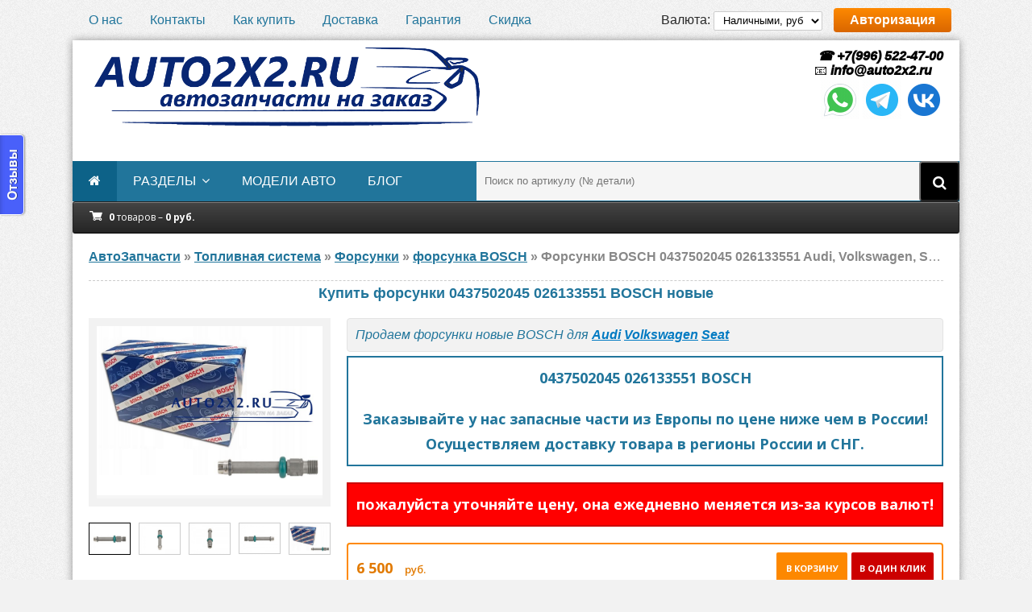

--- FILE ---
content_type: text/html; charset=utf-8
request_url: https://auto2x2.ru/toplivnaya-sistema/forsunki/forsunka-bosch/415586567-0437502045-026133551.html
body_size: 14385
content:
<!DOCTYPE html>
<html lang="ru">
<head>
	<meta http-equiv="Content-Type" content="text/html; charset=utf-8" />
<title>Форсунки BOSCH 0437502045 026133551 Audi, Volkswagen, Seat, новые</title>
<meta name="description" content="Новая бензиновая форсунка BOSCH. Оригинальные номера: 0 437 502 045, 0437502045, 437502045. Устанавливается на легковых автомобилях AUDI, SEAT и VOLKSWAGEN с бензиновыми двигателями 1.8, 2.0 и 2.2L." />
<meta name="keywords" content="0437502045, 026133551">
<meta name="HandheldFriendly" content="true">
<meta name="format-detection" content="telephone=yes">
<meta http-equiv="x-rim-auto-match" content="none">
<meta name='viewport' content='width=device-width,initial-scale=1'/>
<meta name="apple-mobile-web-app-capable" content="yes">
<meta name="apple-mobile-web-app-status-bar-style" content="default">
<meta name="yandex-verification" content="63365ae3c13c78ca" />
<meta name="google-site-verification" content="t0y_vjMPwVBPKbIMn_pVax-KVhyZzq80J_xQMSJLsJY" />
<meta property="og:site_name" content="Автозапчасти из Европы auto2x2.ru" />
<meta property="og:type" content="article" />
<meta property="og:title" content="Форсунки, 0437502045 026133551" />
<meta property="og:url" content="https://auto2x2.ru/toplivnaya-sistema/forsunki/forsunka-bosch/415586567-0437502045-026133551.html" />
<meta property="og:image" content="https://auto2x2.ru/uploads/posts/2023-06/1686994482_tf-bosch-0437502045-5.jpg" />
<meta name="news_keywords" content="Audi, Volkswagen, Seat" />
<link rel="search" type="application/opensearchdescription+xml" href="https://auto2x2.ru/engine/opensearch.php" title="Автозапчасти из Европы auto2x2.ru" />
<link rel="alternate" type="application/rss+xml" title="Автозапчасти из Европы auto2x2.ru" href="https://auto2x2.ru/rss.xml" />
<script type="text/javascript" src="/engine/classes/js/jquery.js"></script>
<script type="text/javascript" src="/engine/classes/js/jqueryui.js"></script>
<script type="text/javascript" src="/engine/classes/js/dle_js.js"></script>
<script type="text/javascript" src="/engine/classes/highslide/highslide.js"></script>
<script type="text/javascript" src="/engine/classes/masha/masha.js"></script>
<link media="screen" href="/engine/editor/css/default.css" type="text/css" rel="stylesheet" />
	<meta name="viewport" content="width=device-width, initial-scale=1.0" />
	<link rel="shortcut icon" href="/templates/Default-uf8/images/favicon.ico" />
	<link href="/templates/Default-uf8/style/styles.css" type="text/css" rel="stylesheet" />
	<link href="/templates/Default-uf8/style/engine.css" type="text/css" rel="stylesheet" />
	<!--[if lt IE 9]><script src="//html5shiv.googlecode.com/svn/trunk/html5.js"></script><![endif]-->
	<link href='https://fonts.googleapis.com/css?family=Open+Sans:400,600,700&subset=latin,cyrillic' rel='stylesheet' type='text/css'>
	<link media="screen" href="/templates/Default-uf8/cart/assets/style.css" type="text/css" rel="stylesheet" />
	<script type="text/javascript" src="/templates/Default-uf8/cart/assets/libs.js"></script>
	<script>
var cart_shopcart = {};
var cart_valutas = {1:{val:'руб.',title:'Наличными, руб',digits:0,ratio:'1'}};
var cart_valuta = 1;
var cart_free_delivery = 120000;
var cart_max_count = 1000;
</script>
	<!-- UniForm 
	<link rel="stylesheet" href="/engine/classes/min/index.php?charset=utf-8&f=/templates/Default-uf8/uniform/css/uniform.css&113" />
	<script src="/engine/classes/min/index.php?charset=utf-8&f=/templates/Default-uf8/uniform/js/jquery.magnificpopup.min.js,/templates/Default-uf8/uniform/js/jquery.ladda.min.js,/templates/Default-uf8/uniform/js/jquery.form.min.js,/templates/Default-uf8/uniform/js/uniform.js&113"></script>
	 /UniForm -->
	
<!-- 	<link rel="stylesheet" href="/engine/classes/min/index.php?charset=utf-8&amp;f=/templates/Default-uf8/uniform/css/uniform.css&amp;200" />
	<script src="/engine/classes/min/index.php?charset=utf-8&amp;f=/templates/Default-uf8/uniform/js/jquery.magnificpopup.min.js,/templates/Default-uf8/uniform/js/jquery.ladda.min.js,/templates/Default-uf8/uniform/js/jquery.form.min.js,/templates/Default-uf8/uniform/js/uniform.js&amp;200"></script> -->
	
	<!-- Put this script tag to the <head> of your page -->
	<script type="text/javascript" src="//vk.com/js/api/openapi.js?139"></script>
	<script type="text/javascript">(window.Image ? (new Image()) : document.createElement('img')).src = location.protocol + '//vk.com/rtrg?r=zBDeNK7KaMFf7bno*hBK4w7KkMFvhMje86lkdEk6nMxng7n86GwV1p0c0aBC24Q985JrnBwLuH0WaOejpB1dbKihAONv7G9RE6392pT0JRWDysFoXMB3l0NdrQY9DAs7Qj6JhAKVucwhg9wZ4LuAXbw6cwTUagWsgvdnv/6gjyw-&pixel_id=1000073687';</script>
	<!-- Global site tag (gtag.js) - Google Analytics -->
<script async src="https://www.googletagmanager.com/gtag/js?id=UA-21232386-2"></script>
<script>
  window.dataLayer = window.dataLayer || [];
  function gtag(){dataLayer.push(arguments);}
  gtag('js', new Date());

  gtag('config', 'UA-21232386-2');
</script>
</head>

<body>

<div class="wrap">

	<div class="block center">
	
		<div class="top-line flex-row">
			<ul>
				<li><a href="/o-nas.html">О нас</a></li>
				<li><a href="/kontakty.html">Контакты</a></li>
				<li><a href="/kak-kupit.html">Как купить</a></li>
				<li><a href="/dostavka.html">Доставка</a></li>
				<li><a href="/garantiya.html">Гарантия</a></li>
				<li><a href="/akciya-skidka-za-otzyv.html">Скидка</a></li>
			</ul>
			<div>
			
                Валюта: <select class="valuta_selector" style="height:24px;padding: 0 7px;border: 1px solid #ccc;border-radius: 2px;"><option value='1'  selected>Наличными, руб</option>
</select>
            
			<div class="button show-login">Авторизация</div>
			
            </div>
		</div>
		
		<div class="bg-block">
		
			<header class="header flex-row">
				<a href="/" class="logotype" title="На главную"><img src="/templates/Default-uf8/images/logozov.png" alt="Заказ автозапчастей как дважды два. auto2x2.ru" /></a>
<!-- 				<div class="h-cart icon-l flex-col">
					<div>
					<span class="fa fa-shopping-cart"></span>
					0 товаров - 0 руб.
					</div>
				</div> -->

								<!-- UniForm 

								
                <div class="uf-btns">
				<span class="uf-btn" 
					data-uf-open="/engine/ajax/uniform/uniform.php" 
					data-uf-settings='{"formConfig": "callback"}'
				>Обратный звонок</span>
				<span class="uf-btn" 
					data-uf-open="/engine/ajax/uniform/uniform.php" 
					data-uf-settings='{"formConfig": "customheader"}'
				>Оставить запрос</span>
				
				
				<span class="uf-btn" 
	  data-uniform='{"formConfig": "callback"}'
> Обратная связь</span>
				
				
				</div>
							
 -->
								
                <div class="telefon">
					<a href="tel:+79965224700"><!-- Калининград:  -->&nbsp;&#9742; +7(996) 522-47-00</a><br>
					&#128231; <span itemprop="email"><a href="mailto:info@auto2x2.ru">info@auto2x2.ru</a></span><br>
					<!-- <a href="tel:+79152670061">Москва:&nbsp;&nbsp;&nbsp;&nbsp;&nbsp;&nbsp;&nbsp;&nbsp;&nbsp;&nbsp;&nbsp; &#9742; +7(915) 267-00-61</a><br>
					<a href="tel:+79178684555">Набер.Челны: &nbsp;&#9742; +7(917) 868-45-55</a><br>
					<a href="tel:+77774974099">Казахстан:&nbsp;&nbsp;&nbsp;&nbsp;&nbsp;&nbsp;&nbsp;&#9742; +7(777) 497-40-99</a><br> -->
					<ul class="social-icons">
						<li><a title="WhatsApp" href="whatsapp://send?phone=+79965224700"><img src="/templates/Default-uf8/images/social/icons8-whatsapp.gif" alt="whatsapp" /></a></li>
						<li><a title="Telegram" href="https://t.me/auto2x2_ru" target="_blank"><img src="/templates/Default-uf8/images/social/icons8-telegram-app.gif" alt="telegram" /></a></li>
						<li><a title="vk.com" href="https://vk.com/auto2x2_ru" rel="nofollow" target="_blank"><img src="/templates/Default-uf8/images/social/icons8-vk.gif" alt="vk.com" /></a></li>
						<!-- <li><a href="https://max.im/ваш_логин" target="_blank" class="messenger-link"> <img src="/local/images/max-icon.png" alt="Мессенджер Макс"> </a></li> -->
					</ul><br>
					<!-- <ul class="social-icons">
						 текст 
						 текст 
						
						
						
						<li><a title="Viber" href="viber://chat?number=+79965224700"><img src="/templates/Default-uf8/images/viber.png" alt="viber" /></a></li>
						
					</ul> -->
<!-- <div class="footer-social-icons">
    <h4 class="_14">Follow us on</h4>
    <ul class="social-icons">
        <li><a href="https://vk.com/auto2x2_ru" rel="nofollow" target="_blank" class="social-icon"> <i class="fa fa-vk"></i></a></li>
		<li><a title="WhatsApp" href="whatsapp://send?phone=+79965224700"><img src="/templates/Default-uf8/images/whatsapp.png" alt="whatsapp" /></a></li>
		<li><a href="https://www.facebook.com/tnvd.remont/" rel="nofollow" target="_blank" class="social-icon"> <i class="fa fa-facebook"></i></a></li>
		<li><a href="https://www.instagram.com/auto2x2/" rel="nofollow" target="_blank" class="social-icon"> <i class="fa fa-instagram"></i></a></li>
		<li><a href="https://www.youtube.com/channel/UCa7Ytla4uz8hJmoNsFuozzg" rel="nofollow" target="_blank" class="social-icon"> <i class="fa fa-youtube"></i></a></li>
		<li><a href="https://t.me/tnvd_remont" rel="nofollow" target="_blank" class="social-icon"> <i class="fa fa-telegram"></i></a></li>
    </ul> 
</div> -->
                    <!-- <a href="tel:+79211028540">+79211028540</a>
					<p>пн-пт</p> <p>с 11-00 до 19-00 мск</p> -->
                </div>
			</header>
			
			<nav class="nav-box flex-row">
				<ul class="nav-menu clearfix">
					<li><a href="/"><span class="fa fa-home"></span></a></li>
 					<li><a href="#">разделы</a>
						<ul class="hidden-menu">
							<li><a href="/toplivnaya-sistema/">Топливная система</a></li>
							<li><a href="/dvigateli-aksessuary/">Двигатели и аксессуары</a></li>
							<li><a href="/rulevoe-upravlenie/">Рулевое управление</a></li>
							<li><a href="/tormoznaya-sistema/">Тормозная система</a></li>
							<li><a href="/pnevmopodveska/">Пневмоподвеска</a></li>
							<li><a href="/transmissiya/">Трансмиссия</a></li>
						</ul>
					</li>			
					<li><a href="/tags/">модели авто</a>
<!-- 						<ul class="hidden-menu">
							<li><a href="/toplivnaya-sistema/forsunki/forsunka-ford/">Форсунки FORD</a></li>
						</ul> -->
					</li>
					<li><a href="/sovety-i-stati/">блог</a></li>
				</ul> 
				<!-- 				<ul class="nav-menu clearfix">
					<li><a href="/"><span class="fa fa-home"></span></a></li>
					<li><a href="/">Главная</a></li>
 					<li><a href="#">С подменю</a>
						<ul class="hidden-menu">
							<li><a href="#">Ссылка</a></li>
						</ul>
					</li>
					<li><a href="#">Ссылка</a></li>
				</ul> -->
<!-- <ul class="nav-menu clearfix">
	<li><a href="/"><span class="fa fa-home"></span></a></li> -->
	<!-- <li><span style="padding-left: 2px;color: #fd8800;" data-uf-open="/engine/ajax/uniform/uniform.php" data-uf-settings='{"formConfig": "callback"}'>Обратный звонок</span></li> -->
<!-- <li><a href="https://auto2x2.ru/toplivnaya-sistema/">Топливная система <span style="padding-left: 2px;color: #fd8800;">4262</span></a>
	<ul class="hidden-menu"><li><a href="https://auto2x2.ru/toplivnaya-sistema/tnvd/">ТНВД <span style="padding-left: 2px;color: #fd8800;">2003</span></a>
	<ul class="hidden-menu"><li><a href="https://auto2x2.ru/toplivnaya-sistema/tnvd/tnvd-bosch/">ТНВД BOSCH <span style="padding-left: 2px;color: #fd8800;">1165</span></a>
	<ul class="hidden-menu"><li><a href="https://auto2x2.ru/toplivnaya-sistema/tnvd/tnvd-bosch/ryadnye/">Рядные <span style="padding-left: 2px;color: #fd8800;">11</span></a>
	<ul class="hidden-menu"><li><a href="https://auto2x2.ru/toplivnaya-sistema/tnvd/tnvd-bosch/ryadnye/s-mehanicheskim-regulyatorom/">С механическим регулятором <span style="padding-left: 2px;color: #fd8800;">7</span></a>
	
	</li><li><a href="https://auto2x2.ru/toplivnaya-sistema/tnvd/tnvd-bosch/ryadnye/s-elektronnym-regulyatorom/">С электронным регулятором <span style="padding-left: 2px;color: #fd8800;">4</span></a>
	
	</li></ul>
	</li><li><a href="https://auto2x2.ru/toplivnaya-sistema/tnvd/tnvd-bosch/raspredelitelnye/">Распределительные <span style="padding-left: 2px;color: #fd8800;">133</span></a>
	<ul class="hidden-menu"><li><a href="https://auto2x2.ru/toplivnaya-sistema/tnvd/tnvd-bosch/raspredelitelnye/ve/">VE <span style="padding-left: 2px;color: #fd8800;">66</span></a>
	
	</li><li><a href="https://auto2x2.ru/toplivnaya-sistema/tnvd/tnvd-bosch/raspredelitelnye/vp44/">VP44 <span style="padding-left: 2px;color: #fd8800;">45</span></a>
	
	</li><li><a href="https://auto2x2.ru/toplivnaya-sistema/tnvd/tnvd-bosch/raspredelitelnye/vp30/">VP30 <span style="padding-left: 2px;color: #fd8800;">20</span></a>
	
	</li><li><a href="https://auto2x2.ru/toplivnaya-sistema/tnvd/tnvd-bosch/raspredelitelnye/ve-edc-vp15-vp34-vp36-vp37/">VE-EDC VP15 VP34 VP36 VP37 <span style="padding-left: 2px;color: #fd8800;">0</span></a>
	
	</li></ul>
	</li><li><a href="https://auto2x2.ru/toplivnaya-sistema/tnvd/tnvd-bosch/common-rail/">Common Rail <span style="padding-left: 2px;color: #fd8800;">339</span></a>
	<ul class="hidden-menu"><li><a href="https://auto2x2.ru/toplivnaya-sistema/tnvd/tnvd-bosch/common-rail/cr-cp1/">CR CP1 <span style="padding-left: 2px;color: #fd8800;">91</span></a>
	
	</li><li><a href="https://auto2x2.ru/toplivnaya-sistema/tnvd/tnvd-bosch/common-rail/cr-cp2/">CR CP2 <span style="padding-left: 2px;color: #fd8800;">3</span></a>
	
	</li><li><a href="https://auto2x2.ru/toplivnaya-sistema/tnvd/tnvd-bosch/common-rail/cr-cp3/">CR CP3 <span style="padding-left: 2px;color: #fd8800;">120</span></a>
	
	</li><li><a href="https://auto2x2.ru/toplivnaya-sistema/tnvd/tnvd-bosch/common-rail/cr-cp4/">CR CP4 <span style="padding-left: 2px;color: #fd8800;">122</span></a>
	
	</li></ul>
	</li></ul>
	</li><li><a href="https://auto2x2.ru/toplivnaya-sistema/tnvd/tnvd-delphi/">ТНВД DELPHI <span style="padding-left: 2px;color: #fd8800;">327</span></a>
	
	</li><li><a href="https://auto2x2.ru/toplivnaya-sistema/tnvd/tnvd-denso/">ТНВД DENSO <span style="padding-left: 2px;color: #fd8800;">200</span></a>
	
	</li><li><a href="https://auto2x2.ru/toplivnaya-sistema/tnvd/tnvd-lucas/">ТНВД LUCAS <span style="padding-left: 2px;color: #fd8800;">21</span></a>
	
	</li><li><a href="https://auto2x2.ru/toplivnaya-sistema/tnvd/tnvd-zexel/">ТНВД ZEXEL <span style="padding-left: 2px;color: #fd8800;">35</span></a>
	
	</li><li><a href="https://auto2x2.ru/toplivnaya-sistema/tnvd/tnvd-siemens-vdo-continental/">ТНВД SIEMENS VDO CONTINENTAL <span style="padding-left: 2px;color: #fd8800;">68</span></a>
	
	</li><li><a href="https://auto2x2.ru/toplivnaya-sistema/tnvd/tnvd-stanadyne/">ТНВД STANADYNE <span style="padding-left: 2px;color: #fd8800;">82</span></a>
	
	</li><li><a href="https://auto2x2.ru/toplivnaya-sistema/tnvd/tnvd-deutz/">ТНВД DEUTZ <span style="padding-left: 2px;color: #fd8800;">44</span></a>
	
	</li><li><a href="https://auto2x2.ru/toplivnaya-sistema/tnvd/tnvd-cummins/">ТНВД CUMMINS <span style="padding-left: 2px;color: #fd8800;">42</span></a>
	
	</li><li><a href="https://auto2x2.ru/toplivnaya-sistema/tnvd/tnvd-jcb/">ТНВД JCB <span style="padding-left: 2px;color: #fd8800;">127</span></a>
	
	</li><li><a href="https://auto2x2.ru/toplivnaya-sistema/tnvd/tnvd-john-deere/">ТНВД JOHN DEERE <span style="padding-left: 2px;color: #fd8800;">94</span></a>
	
	</li><li><a href="https://auto2x2.ru/toplivnaya-sistema/tnvd/tnvd-opel/">ТНВД ОПЕЛЬ <span style="padding-left: 2px;color: #fd8800;">156</span></a>
	
	</li><li><a href="https://auto2x2.ru/toplivnaya-sistema/tnvd/tnvd-audi/">ТНВД АУДИ <span style="padding-left: 2px;color: #fd8800;">221</span></a>
	
	</li><li><a href="https://auto2x2.ru/toplivnaya-sistema/tnvd/tnvd-ford/">ТНВД ФОРД <span style="padding-left: 2px;color: #fd8800;">192</span></a>
	
	</li><li><a href="https://auto2x2.ru/toplivnaya-sistema/tnvd/tnvd-man/">ТНВД МАН <span style="padding-left: 2px;color: #fd8800;">89</span></a>
	
	</li><li><a href="https://auto2x2.ru/toplivnaya-sistema/tnvd/tnvd-renault/">ТНВД РЕНО <span style="padding-left: 2px;color: #fd8800;">141</span></a>
	
	</li><li><a href="https://auto2x2.ru/toplivnaya-sistema/tnvd/tnvd-volkswagen/">ТНВД ФОЛЬКСВАГЕН <span style="padding-left: 2px;color: #fd8800;">241</span></a>
	
	</li><li><a href="https://auto2x2.ru/toplivnaya-sistema/tnvd/tnvd-mitsubishi/">ТНВД МИТСУБИСИ <span style="padding-left: 2px;color: #fd8800;">59</span></a>
	
	</li><li><a href="https://auto2x2.ru/toplivnaya-sistema/tnvd/tnvd-nissan/">ТНВД НИССАН <span style="padding-left: 2px;color: #fd8800;">121</span></a>
	
	</li><li><a href="https://auto2x2.ru/toplivnaya-sistema/tnvd/tnvd-volvo/">ТНВД ВОЛЬВО <span style="padding-left: 2px;color: #fd8800;">56</span></a>
	
	</li><li><a href="https://auto2x2.ru/toplivnaya-sistema/tnvd/tnvd-toyota/">ТНВД ТОЙОТА <span style="padding-left: 2px;color: #fd8800;">72</span></a>
	
	</li><li><a href="https://auto2x2.ru/toplivnaya-sistema/tnvd/tnvd-land-rover/">ТНВД ЛЕНД РОВЕР <span style="padding-left: 2px;color: #fd8800;">44</span></a>
	
	</li><li><a href="https://auto2x2.ru/toplivnaya-sistema/tnvd/tnvd-peugeot/">ТНВД ПЕЖО <span style="padding-left: 2px;color: #fd8800;">143</span></a>
	
	</li><li><a href="https://auto2x2.ru/toplivnaya-sistema/tnvd/tnvd-mercedes-benz/">ТНВД MERCEDES-BENZ <span style="padding-left: 2px;color: #fd8800;">116</span></a>
	
	</li><li><a href="https://auto2x2.ru/toplivnaya-sistema/tnvd/tnvd-mazda/">ТНВД MAZDA <span style="padding-left: 2px;color: #fd8800;">28</span></a>
	
	</li><li><a href="https://auto2x2.ru/toplivnaya-sistema/tnvd/tnvd-citroen/">ТНВД CITROEN <span style="padding-left: 2px;color: #fd8800;">137</span></a>
	
	</li><li><a href="https://auto2x2.ru/toplivnaya-sistema/tnvd/tnvd-bmw/">ТНВД BMW <span style="padding-left: 2px;color: #fd8800;">145</span></a>
	
	</li><li><a href="https://auto2x2.ru/toplivnaya-sistema/tnvd/tnvd-skoda/">ТНВД SKODA <span style="padding-left: 2px;color: #fd8800;">91</span></a>
	
	</li><li><a href="https://auto2x2.ru/toplivnaya-sistema/tnvd/tnvd-kia/">ТНВД КИА <span style="padding-left: 2px;color: #fd8800;">45</span></a>
	
	</li><li><a href="https://auto2x2.ru/toplivnaya-sistema/tnvd/tnvd-hyundai/">ТНВД HYUNDAI <span style="padding-left: 2px;color: #fd8800;">52</span></a>
	
	</li><li><a href="https://auto2x2.ru/toplivnaya-sistema/tnvd/tnvd-iveco/">ТНВД IVECO <span style="padding-left: 2px;color: #fd8800;">83</span></a>
	
	</li></ul>
	</li><li><a href="https://auto2x2.ru/toplivnaya-sistema/forsunki/">Форсунки <span style="padding-left: 2px;color: #fd8800;">2038</span></a>
	<ul class="hidden-menu"><li><a href="https://auto2x2.ru/toplivnaya-sistema/forsunki/forsunka-bosch/">форсунка BOSCH <span style="padding-left: 2px;color: #fd8800;">899</span></a>
	
	</li><li><a href="https://auto2x2.ru/toplivnaya-sistema/forsunki/forsunka-delphi/">форсунка DELPHI <span style="padding-left: 2px;color: #fd8800;">281</span></a>
	
	</li><li><a href="https://auto2x2.ru/toplivnaya-sistema/forsunki/forsunka-denso/">форсунка DENSO <span style="padding-left: 2px;color: #fd8800;">231</span></a>
	
	</li><li><a href="https://auto2x2.ru/toplivnaya-sistema/forsunki/forsunka-lucas/">форсунка LUCAS <span style="padding-left: 2px;color: #fd8800;">2</span></a>
	
	</li><li><a href="https://auto2x2.ru/toplivnaya-sistema/forsunki/forsunka-zexel/">форсунка ZEXEL <span style="padding-left: 2px;color: #fd8800;">2</span></a>
	
	</li><li><a href="https://auto2x2.ru/toplivnaya-sistema/forsunki/forsunka-siemens-vdo-continental/">форсунка SIEMENS VDO CONTINENTAL <span style="padding-left: 2px;color: #fd8800;">62</span></a>
	
	</li><li><a href="https://auto2x2.ru/toplivnaya-sistema/forsunki/forsunka-stanadyne/">форсунка STANADYNE <span style="padding-left: 2px;color: #fd8800;">30</span></a>
	
	</li><li><a href="https://auto2x2.ru/toplivnaya-sistema/forsunki/forsunki-deutz/">форсунки DEUTZ <span style="padding-left: 2px;color: #fd8800;">60</span></a>
	
	</li><li><a href="https://auto2x2.ru/toplivnaya-sistema/forsunki/forsunka-opel/">Форсунки OPEL <span style="padding-left: 2px;color: #fd8800;">139</span></a>
	
	</li><li><a href="https://auto2x2.ru/toplivnaya-sistema/forsunki/forsunka-audi/">Форсунки AUDI <span style="padding-left: 2px;color: #fd8800;">171</span></a>
	
	</li><li><a href="https://auto2x2.ru/toplivnaya-sistema/forsunki/forsunka-ford/">Форсунки FORD <span style="padding-left: 2px;color: #fd8800;">138</span></a>
	
	</li><li><a href="https://auto2x2.ru/toplivnaya-sistema/forsunki/forsunka-man/">Форсунки MAN <span style="padding-left: 2px;color: #fd8800;">59</span></a>
	
	</li><li><a href="https://auto2x2.ru/toplivnaya-sistema/forsunki/forsunka-renault/">Форсунки RENAULT <span style="padding-left: 2px;color: #fd8800;">178</span></a>
	
	</li><li><a href="https://auto2x2.ru/toplivnaya-sistema/forsunki/forsunka-volkswagen/">Форсунки VOLKSWAGEN <span style="padding-left: 2px;color: #fd8800;">215</span></a>
	
	</li><li><a href="https://auto2x2.ru/toplivnaya-sistema/forsunki/forsunka-mitsubishi/">Форсунки MITSUBISHI <span style="padding-left: 2px;color: #fd8800;">35</span></a>
	
	</li><li><a href="https://auto2x2.ru/toplivnaya-sistema/forsunki/forsunka-nissan/">Форсунки NISSAN <span style="padding-left: 2px;color: #fd8800;">105</span></a>
	
	</li><li><a href="https://auto2x2.ru/toplivnaya-sistema/forsunki/forsunka-volvo/">Форсунки VOLVO <span style="padding-left: 2px;color: #fd8800;">139</span></a>
	
	</li><li><a href="https://auto2x2.ru/toplivnaya-sistema/forsunki/forsunka-toyota/">Форсунки TOYOTA <span style="padding-left: 2px;color: #fd8800;">83</span></a>
	
	</li><li><a href="https://auto2x2.ru/toplivnaya-sistema/forsunki/forsunka-land-rover/">Форсунки LAND ROVER <span style="padding-left: 2px;color: #fd8800;">26</span></a>
	
	</li><li><a href="https://auto2x2.ru/toplivnaya-sistema/forsunki/forsunka-peugeot/">Форсунки PEUGEOT <span style="padding-left: 2px;color: #fd8800;">134</span></a>
	
	</li><li><a href="https://auto2x2.ru/toplivnaya-sistema/forsunki/forsunka-mercedes-benz/">Форсунки MERCEDES <span style="padding-left: 2px;color: #fd8800;">161</span></a>
	
	</li><li><a href="https://auto2x2.ru/toplivnaya-sistema/forsunki/forsunka-bmw/">Форсунки BMW <span style="padding-left: 2px;color: #fd8800;">99</span></a>
	
	</li><li><a href="https://auto2x2.ru/toplivnaya-sistema/forsunki/forsunka-citroen/">Форсунки CITROEN <span style="padding-left: 2px;color: #fd8800;">133</span></a>
	
	</li><li><a href="https://auto2x2.ru/toplivnaya-sistema/forsunki/forsunka-mazda/">Форсунки MAZDA <span style="padding-left: 2px;color: #fd8800;">31</span></a>
	
	</li><li><a href="https://auto2x2.ru/toplivnaya-sistema/forsunki/forsunka-skoda/">Форсунки SKODA <span style="padding-left: 2px;color: #fd8800;">116</span></a>
	
	</li><li><a href="https://auto2x2.ru/toplivnaya-sistema/forsunki/forsunka-kia/">Форсунки KIA <span style="padding-left: 2px;color: #fd8800;">54</span></a>
	
	</li><li><a href="https://auto2x2.ru/toplivnaya-sistema/forsunki/forsunka-hyundai/">Форсунки HYUNDAI <span style="padding-left: 2px;color: #fd8800;">73</span></a>
	
	</li><li><a href="https://auto2x2.ru/toplivnaya-sistema/forsunki/forsunka-iveco/">Форсунки IVECO <span style="padding-left: 2px;color: #fd8800;">71</span></a>
	
	</li><li><a href="https://auto2x2.ru/toplivnaya-sistema/forsunki/forsunki-jcb/">Форсунки JCB <span style="padding-left: 2px;color: #fd8800;">79</span></a>
	
	</li></ul>
	</li><li><a href="https://auto2x2.ru/toplivnaya-sistema/toplivnye-nasosy/">Бензиновые ТНВД <span style="padding-left: 2px;color: #fd8800;">84</span></a>
	
	</li><li><a href="https://auto2x2.ru/toplivnaya-sistema/drosselnye-zaslonki/">Дроссельные заслонки <span style="padding-left: 2px;color: #fd8800;">5</span></a>
	
	</li><li><a href="https://auto2x2.ru/toplivnaya-sistema/toplivnaya-rampa/">Топливная рампа <span style="padding-left: 2px;color: #fd8800;">119</span></a>
	
	</li><li><a href="https://auto2x2.ru/toplivnaya-sistema/modul-podachi-topliva/">Модуль подачи топлива <span style="padding-left: 2px;color: #fd8800;">1</span></a>
	
	</li></ul>
	</li><li><a href="https://auto2x2.ru/dvigateli-aksessuary/">Двигатели и аксессуары <span style="padding-left: 2px;color: #fd8800;">3483</span></a>
	<ul class="hidden-menu"><li><a href="https://auto2x2.ru/dvigateli-aksessuary/kompressory/">Компрессоры <span style="padding-left: 2px;color: #fd8800;">356</span></a>
	
	</li><li><a href="https://auto2x2.ru/dvigateli-aksessuary/komplekt-grm/">Комплект ГРМ <span style="padding-left: 2px;color: #fd8800;">1871</span></a>
	
	</li><li><a href="https://auto2x2.ru/dvigateli-aksessuary/ebu-blok-upravleniya-dvigatelem/">ЭБУ блок управления двигателем <span style="padding-left: 2px;color: #fd8800;">490</span></a>
	
	</li><li><a href="https://auto2x2.ru/dvigateli-aksessuary/rashodomery/">Расходомеры <span style="padding-left: 2px;color: #fd8800;">11</span></a>
	
	</li><li><a href="https://auto2x2.ru/dvigateli-aksessuary/turbina/">Турбина / Турбокомпрессор <span style="padding-left: 2px;color: #fd8800;">743</span></a>
	<ul class="hidden-menu"><li><a href="https://auto2x2.ru/dvigateli-aksessuary/turbina/kartridzh-turbiny/">картридж турбины <span style="padding-left: 2px;color: #fd8800;">64</span></a>
	
	</li><li><a href="https://auto2x2.ru/dvigateli-aksessuary/turbina/turbina-ihi/">Турбина IHI <span style="padding-left: 2px;color: #fd8800;">89</span></a>
	
	</li><li><a href="https://auto2x2.ru/dvigateli-aksessuary/turbina/turbina-kkk/">Турбина BORGWARNER KKK <span style="padding-left: 2px;color: #fd8800;">213</span></a>
	
	</li><li><a href="https://auto2x2.ru/dvigateli-aksessuary/turbina/turbina-garrett/">Турбина GARRETT <span style="padding-left: 2px;color: #fd8800;">159</span></a>
	
	</li><li><a href="https://auto2x2.ru/dvigateli-aksessuary/turbina/turbina-holset/">Турбина HOLSET <span style="padding-left: 2px;color: #fd8800;">49</span></a>
	
	</li></ul>
	</li><li><a href="https://auto2x2.ru/dvigateli-aksessuary/generatory/">Генераторы <span style="padding-left: 2px;color: #fd8800;">12</span></a>
	
	</li></ul>
	</li><li><a href="https://auto2x2.ru/tormoznaya-sistema/">Тормозная система <span style="padding-left: 2px;color: #fd8800;">30</span></a>
	<ul class="hidden-menu"><li><a href="https://auto2x2.ru/tormoznaya-sistema/bloki-abs/">Блоки ABS <span style="padding-left: 2px;color: #fd8800;">30</span></a>
	
	</li></ul>
	</li><li><a href="https://auto2x2.ru/rulevoe-upravlenie/">Рулевое управление <span style="padding-left: 2px;color: #fd8800;">458</span></a>
	<ul class="hidden-menu"><li><a href="https://auto2x2.ru/rulevoe-upravlenie/rulevaya-reyka/">Рулевая рейка <span style="padding-left: 2px;color: #fd8800;">38</span></a>
	
	</li><li><a href="https://auto2x2.ru/rulevoe-upravlenie/nasos-gur/">Насос ГУР <span style="padding-left: 2px;color: #fd8800;">419</span></a>
	
	</li></ul>
	</li><li><a href="https://auto2x2.ru/pnevmopodveska/">Пневмоподвеска <span style="padding-left: 2px;color: #fd8800;">215</span></a>
	<ul class="hidden-menu"><li><a href="https://auto2x2.ru/pnevmopodveska/pnevmopodushki/">пневмоподушки <span style="padding-left: 2px;color: #fd8800;">116</span></a>
	
	</li><li><a href="https://auto2x2.ru/pnevmopodveska/pnevmokompressor/">пневмокомпрессор <span style="padding-left: 2px;color: #fd8800;">99</span></a>
	
	</li></ul>
	</li><li><a href="https://auto2x2.ru/transmissiya/">Трансмиссия <span style="padding-left: 2px;color: #fd8800;">1137</span></a>
	<ul class="hidden-menu"><li><a href="https://auto2x2.ru/transmissiya/sceplenie/">Сцепление <span style="padding-left: 2px;color: #fd8800;">1137</span></a>
	
	</li></ul>
	</li><li><a href="https://auto2x2.ru/sovety-i-stati/">советы и статьи <span style="padding-left: 2px;color: #fd8800;">3</span></a>
	
	</li>
</ul> -->
				<div class="search-box">
					<form id="quicksearch" method="post">
						<input type="hidden" name="do" value="search" />
						<input type="hidden" name="subaction" value="search" />
						<div class="search-in">
							<input id="story" name="story" placeholder="Поиск по артикулу (№ детали)" type="text" />
							<button type="submit" title="Найти"><span class="fa fa-search"></span></button>
						</div>
					</form>
				</div>
				
			</nav>
						
					<div class="minicart">
	<a href="/cart/" class="minicart_link">
		<b>0</b> товаров &ndash; <b data-cost="0">0</b> <span class="cart_valuta">руб.</span>
	</a>
	<div class="minicart_list" style="width:250px;text-align: center;line-height:30px;color:#777;">
		
		
			Ваша корзина пуста
		
	</div>
</div>
				
			<main class="main">
				<div class="speedbar nowrap">
	<span id="dle-speedbar" itemscope itemtype="https://schema.org/BreadcrumbList"><span itemprop="itemListElement" itemscope itemtype="https://schema.org/ListItem"><meta itemprop="position" content="1"><a href="https://auto2x2.ru/" itemprop="item"><span itemprop="name">АвтоЗапчасти</span></a></span> &raquo; <span itemprop="itemListElement" itemscope itemtype="https://schema.org/ListItem"><meta itemprop="position" content="2"><a href="https://auto2x2.ru/toplivnaya-sistema/" itemprop="item"><span itemprop="name">Топливная система</span></a></span> &raquo; <span itemprop="itemListElement" itemscope itemtype="https://schema.org/ListItem"><meta itemprop="position" content="3"><a href="https://auto2x2.ru/toplivnaya-sistema/forsunki/" itemprop="item"><span itemprop="name">Форсунки</span></a></span> &raquo; <span itemprop="itemListElement" itemscope itemtype="https://schema.org/ListItem"><meta itemprop="position" content="4"><a href="https://auto2x2.ru/toplivnaya-sistema/forsunki/forsunka-bosch/" itemprop="item"><span itemprop="name">форсунка BOSCH</span></a></span> &raquo; Форсунки BOSCH 0437502045 026133551 Audi, Volkswagen, Seat, новые</span>
</div>
				


			
			
			
			
			
			
			
			
			
			
			
			
			
			
			
			
			
			
			
			
			
			
			
			
			
			
			
			
			
			
			
			
				<div class="items clearfix">
					
					<div id='dle-content'><div itemscope itemtype="http://schema.org/Product">
<article class="full ignore-select">
	<h1  itemprop="name" class="main-title">Купить форсунки 0437502045 026133551 BOSCH новые</h1>
	<div class="fcols flex-row">
		<div class="fimgs">
			<div class="pic-original flex-col">
				<a itemprop="image" href="https://auto2x2.ru/uploads/posts/2023-06/1686994482_tf-bosch-0437502045-5.jpg" class="highslide" target="_blank">
				<img class="xfieldimage image" src="https://auto2x2.ru/uploads/posts/2023-06/1686994482_tf-bosch-0437502045-5.jpg" alt="Форсунки 0437502045 026133551">
                </a>
			</div>
			<div class="pic-thumbs">
				<ul class="xfieldimagegallery imgs"><li><a href="https://auto2x2.ru/uploads/posts/2023-06/1686994497_tf-bosch-0437502045-1.jpg" onclick="return hs.expand(this, { slideshowGroup: 'xf_415586567_imgs' })" target="_blank"><img src="https://auto2x2.ru/uploads/posts/2023-06/thumbs/1686994497_tf-bosch-0437502045-1.jpg" alt="" /></a></li><li><a href="https://auto2x2.ru/uploads/posts/2023-06/1686994500_tf-bosch-0437502045-2.jpg" onclick="return hs.expand(this, { slideshowGroup: 'xf_415586567_imgs' })" target="_blank"><img src="https://auto2x2.ru/uploads/posts/2023-06/thumbs/1686994500_tf-bosch-0437502045-2.jpg" alt="" /></a></li><li><a href="https://auto2x2.ru/uploads/posts/2023-06/1686994544_tf-bosch-0437502045-3.jpg" onclick="return hs.expand(this, { slideshowGroup: 'xf_415586567_imgs' })" target="_blank"><img src="https://auto2x2.ru/uploads/posts/2023-06/thumbs/1686994544_tf-bosch-0437502045-3.jpg" alt="" /></a></li><li><a href="https://auto2x2.ru/uploads/posts/2023-06/1686994545_tf-bosch-0437502045-4.jpg" onclick="return hs.expand(this, { slideshowGroup: 'xf_415586567_imgs' })" target="_blank"><img src="https://auto2x2.ru/uploads/posts/2023-06/thumbs/1686994545_tf-bosch-0437502045-4.jpg" alt="" /></a></li><li><a href="https://auto2x2.ru/uploads/posts/2023-06/1686994497_tf-bosch-0437502045-5.jpg" onclick="return hs.expand(this, { slideshowGroup: 'xf_415586567_imgs' })" target="_blank"><img src="https://auto2x2.ru/uploads/posts/2023-06/thumbs/1686994497_tf-bosch-0437502045-5.jpg" alt="" /></a></li></ul>
			</div>
		</div>
		<div class="ftext">
			<div class="fdesc full-text clearfix">
                <em>Продаем форсунки новые BOSCH для <span><a href="https://auto2x2.ru/tags/Audi/">Audi</a></span> <span><a href="https://auto2x2.ru/tags/Volkswagen/">Volkswagen</a></span> <span><a href="https://auto2x2.ru/tags/Seat/">Seat</a></span></em>
			</div>
			<div class="banerdiv uhty " >
				<h2 class="main-title" >0437502045 026133551 BOSCH</h2>
				<!--noindex--><p>Заказывайте у нас запасные части из Европы по цене ниже чем в России!  Осуществляем доставку товара в регионы России и СНГ.</p>
<!-- 				<span class="uf-btn" 
					data-uf-open="/engine/ajax/uniform/uniform.php" 
					data-uf-settings='{"formConfig": "customheader"}'
				>Оставить запрос</span> -->
			</div>
			<div class="banerdiv2 uhty2 " >
				<p>пожалуйста уточняйте цену, она ежедневно меняется из-за курсов валют!</p>
			</div><!--/noindex-->
			<div itemprop="offers" itemscope itemtype="http://schema.org/Offer">
			
				<div class="pricediv ignore-select fbuy flex-row " data-id="415586567">
							<div class="fbuy-left" ><!-- скрыт блок при помощи  hidden -->
								
					<span data-cost="6500">6500</span> <span class="pricediv cart_valuta" style="margin-right:10px;">руб.</span>
							</div><!-- <div class="fbuy-left">Цену уточняйте</div> -->
							<meta itemprop="priceValidUntil" content="2029-12-31">
							<meta itemprop="price" content="6500">
							<meta itemprop="priceCurrency" content="руб.">
							<div class="fbuy-right">
					<a href="#" title="Купить товар в один клик" class="pricediv_add_fast">В один клик<!-- узнать цену --></a>
					<a href="#" title="Добавить товар в козину" class="pricediv_add pricediv_button">В корзину</a>
					<div class="pricediv_count">
						<input type="text" value="1" />
						<a href="#" class="pricediv_minus pricediv_button" title="Убрать"></a>
						<a href="#" class="pricediv_plus pricediv_button" title="Добавить"></a>
					</div>
							</div><!--noindex--><!-- <p><span style="color:#fc0022;font-style:italic;font-weight:bold;font-size:12px;"> * уточняйте цену она напрямую зависит от курса EURO</span></p> --><!--/noindex-->
				</div>
			
			
			<link itemprop="availability" href="http://schema.org/InStock">
			</div>
			<div itemprop="description" class="fdesc full-text clearfix"><h2 class="main-title" >Описание форсунок BOSCH 0437502045 026133551:</h2>
				<p>Новая бензиновая форсунка <b>BOSCH</b>. Оригинальные номера: 0 437 502 045, <b>0437502045</b>, 437502045. Устанавливается на легковых автомобилях <b>AUDI</b>, <b>SEAT</b> и <b>VOLKSWAGEN</b> с бензиновыми двигателями 1.8, 2.0 и 2.2L.</p><p><u>Каталожные номера заменителей</u>: ENGITECH ENT900001, FISPA 81.409, HOFFER H75111041, MEAT &amp; DORIA 75111041, SIDAT 81.409, WILMINK GROUP WG1749981.</p><p><u>Номера оригинальных OEM:</u></p><ul><li>VAG 026 133 551, <b>026133551</b>, 026 133 551 C, 026 133 551, 026133551C</li></ul><p>Система впрыска бензина.</p><p>Двигателя - бензиновые объемом 1.8, 2.0 и 2.2L.</p><p>Вес запчасти в индивидуальной упаковке 2 кг.</p><p><u>Применима для автомобилей:</u></p><b>AUDI</b><br><ul><li>100 C3 Avant (445, 446)</li><li>100 C3 (443, 444)</li><li>200 C3 Avant (447, 448)</li><li>200 C3 (447, 448)</li><li>80 B2 (811, 813, 814, 819, 853)</li><li>80 B3 (893, 894, 8A2)</li><li>90 B2 (813, 814, 853)</li><li>B2 (81, 855, 856)</li></ul><b>SEAT</b><br><ul><li>TOLEDO I (1L2)</li></ul><b>VOLKSWAGEN</b><br><ul><li>CADDY I (14)</li><li>CORRADO (53I)</li><li>GOLF II (19E, 1G1)</li><li>JETTA II (19E, 1G2, 165)</li><li>PASSAT B2 (32B, 33B)</li><li>PASSAT B3/B4 (3A2, 35I, 3A5)</li><li>SANTANA (32B)</li><li>SCIROCCO (53B)</li></ul>
			</div>
		</div>
	</div>
	
	<div class="ftabs tabs-box">
		<div class="tabs-sel"><span class="current">Характеристики</span><span>Отзывы (0)</span><span>Гарантия</span><!-- <span>Оплата</span><span>Доставка</span> --></div>
		<div class="tabs-b visible">
			<ul class="finfo">
				<li><span>Код товара:</span> 415586567 </li>
				<li><span>Раздел:</span> <a href="https://auto2x2.ru/toplivnaya-sistema/forsunki/forsunka-bosch/">форсунка BOSCH</a> - <a href="https://auto2x2.ru/toplivnaya-sistema/forsunki/forsunka-audi/">Форсунки AUDI</a> - <a href="https://auto2x2.ru/toplivnaya-sistema/forsunki/forsunka-volkswagen/">Форсунки VOLKSWAGEN</a> </li>
				<li><span>Производитель:</span>BOSCH</li>
				<li><span>Состояние:</span>новые</li>
				<li><span>Гарантия:</span>12 месяцев</li>
				
			</ul>
			<h2 class="main-title" >Похожие форсунки для <span><a href="https://auto2x2.ru/tags/Audi/">Audi</a></span> <span><a href="https://auto2x2.ru/tags/Volkswagen/">Volkswagen</a></span> <span><a href="https://auto2x2.ru/tags/Seat/">Seat</a></span>:</h2>
<!-- 			<div class="short1 flex-row">
				<div class="s-one">Фото</div>
				<div class="s-two">Описание</div>
				<div class="s-three">Раздел</div>
				<div class="s-four">Цена</div>
			</div> -->
			<div class="short flex-row ignore-select">
	<div class="s-one s-img ps-link" data-href="https://auto2x2.ru/toplivnaya-sistema/forsunki/forsunka-audi/837738861-805016364901-03c906036m.html">
		<a href="https://auto2x2.ru/uploads/posts/2023-06/1686823626_tf-mm-805016364901-3.jpg" class="highslide" target="_blank"><img class="xfieldimage image" src="https://auto2x2.ru/uploads/posts/2023-06/thumbs/1686823626_tf-mm-805016364901-3.jpg" alt="" /></a>
	</div>
	<div class="s-two">
		<h2 class="s-title2" ><span>новая</span> Форсунка Magneti Marelli 805016364901 03C906036M</h2>
		<div class="s-desc">Новая бензиновая форсунка MAGNETI MARELLI. Оригинальные номера: 805016364901. Устанавливается на легковых автомобилях и фургонах AUDI, SEAT, SKODA и VOLKSWAGEN с бензиновыми...</div>
		
	</div>
	<div class="s-three s-cat">
		<!-- Форсунки AUDI - Форсунки VOLKSWAGEN - Форсунки SKODA --><div class="s-code" data-label="837738861"></div>
	</div>
<!-- 
	<div class="s-four pricediv ignore-select" data-id="837738861" style="text-align:right;">
		<span style="white-space:nowrap;"><span data-cost="16 470">16 470</span> <span class="cart_valuta">руб.</span></span>
		<a href="#" title="Добавить товар в козину" class="pricediv_add pricediv_button">В корзину</a>
		<div class="pricediv_count">
			<input type="text" value="1" />
			<a href="#" class="pricediv_minus pricediv_button" title="Убрать"></a>
			<a href="#" class="pricediv_plus pricediv_button" title="Добавить"></a>
		</div>
	</div>

 -->
</div><div class="short flex-row ignore-select">
	<div class="s-one s-img ps-link" data-href="https://auto2x2.ru/toplivnaya-sistema/forsunki/forsunka-bosch/816637681-0437502043.html">
		<a href="https://auto2x2.ru/uploads/posts/2023-06/1686048907_tf-bosch-0437502043-2.jpg" class="highslide" target="_blank"><img class="xfieldimage image" src="https://auto2x2.ru/uploads/posts/2023-06/thumbs/1686048907_tf-bosch-0437502043-2.jpg" alt="" /></a>
	</div>
	<div class="s-two">
		<h2 class="s-title2" ><span>новая</span> Форсунка BOSCH 0437502043</h2>
		<div class="s-desc">Новая бензиновая форсунка BOSCH. Оригинальные номера: 0 437 502 043, 0437502043, 437502043. Устанавливается на автомобилях AUDI и VOLKSWAGEN с бензиновыми двигателями 1.6, 1.8,...</div>
		
	</div>
	<div class="s-three s-cat">
		<!-- форсунка BOSCH - Форсунки AUDI - Форсунки VOLKSWAGEN --><div class="s-code" data-label="816637681"></div>
	</div>
<!-- 
	<div class="s-four pricediv ignore-select" data-id="816637681" style="text-align:right;">
		<span style="white-space:nowrap;"><span data-cost="6200">6200</span> <span class="cart_valuta">руб.</span></span>
		<a href="#" title="Добавить товар в козину" class="pricediv_add pricediv_button">В корзину</a>
		<div class="pricediv_count">
			<input type="text" value="1" />
			<a href="#" class="pricediv_minus pricediv_button" title="Убрать"></a>
			<a href="#" class="pricediv_plus pricediv_button" title="Добавить"></a>
		</div>
	</div>

 -->
</div><div class="short flex-row ignore-select">
	<div class="s-one s-img ps-link" data-href="https://auto2x2.ru/toplivnaya-sistema/forsunki/forsunka-bosch/650404612-06g906036f.html">
		<a href="https://auto2x2.ru/uploads/posts/2023-06/1685687597_tf-vag-06g906036f-3.jpg" class="highslide" target="_blank"><img class="xfieldimage image" src="https://auto2x2.ru/uploads/posts/2023-06/thumbs/1685687597_tf-vag-06g906036f-3.jpg" alt="" /></a>
	</div>
	<div class="s-two">
		<h2 class="s-title2" ><span>новые</span> Форсунки Оригинал 06G906036F</h2>
		<div class="s-desc">Новая оригинальная бензиновая форсунка VOLKSWAGEN. Оригинальные номера OE: 06G906036F, 06G 906 036 F. Устанавливается на легковых автомобилях AUDI, SEAT и VOLKSWAGEN с бензиновыми...</div>
		
	</div>
	<div class="s-three s-cat">
		<!-- форсунка BOSCH - Форсунки AUDI - Форсунки VOLKSWAGEN --><div class="s-code" data-label="650404612"></div>
	</div>
<!-- 
	<div class="s-four pricediv ignore-select" data-id="650404612" style="text-align:right;">
		<span style="white-space:nowrap;"><span data-cost="5 320">5 320</span> <span class="cart_valuta">руб.</span></span>
		<a href="#" title="Добавить товар в козину" class="pricediv_add pricediv_button">В корзину</a>
		<div class="pricediv_count">
			<input type="text" value="1" />
			<a href="#" class="pricediv_minus pricediv_button" title="Убрать"></a>
			<a href="#" class="pricediv_plus pricediv_button" title="Добавить"></a>
		</div>
	</div>

 -->
</div><div class="short flex-row ignore-select">
	<div class="s-one s-img ps-link" data-href="https://auto2x2.ru/toplivnaya-sistema/forsunki/forsunka-bosch/506544809-0261500162-06h906036g.html">
		<a href="https://auto2x2.ru/uploads/posts/2023-05/1685530979_tf-bosch-0261500162-6.jpg" class="highslide" target="_blank"><img class="xfieldimage image" src="https://auto2x2.ru/uploads/posts/2023-05/thumbs/1685530979_tf-bosch-0261500162-6.jpg" alt="" /></a>
	</div>
	<div class="s-two">
		<h2 class="s-title2" ><span>новая</span> Форсунка BOSCH 0261500162 06H906036G</h2>
		<div class="s-desc">Новая бензиновая форсунка BOSCH. Оригинальные номера: 0 261 500 162, 0261500162, 261500162. Устанавливается на легковых автомобилях AUDI, SKODA, SEAT и VOLKSWAGEN с бензиновыми...</div>
		
	</div>
	<div class="s-three s-cat">
		<!-- форсунка BOSCH - Форсунки AUDI - Форсунки VOLKSWAGEN - Форсунки SKODA --><div class="s-code" data-label="506544809"></div>
	</div>
<!-- 
	<div class="s-four pricediv ignore-select" data-id="506544809" style="text-align:right;">
		<span style="white-space:nowrap;"><span data-cost="6 370">6 370</span> <span class="cart_valuta">руб.</span></span>
		<a href="#" title="Добавить товар в козину" class="pricediv_add pricediv_button">В корзину</a>
		<div class="pricediv_count">
			<input type="text" value="1" />
			<a href="#" class="pricediv_minus pricediv_button" title="Убрать"></a>
			<a href="#" class="pricediv_plus pricediv_button" title="Добавить"></a>
		</div>
	</div>

 -->
</div><div class="short flex-row ignore-select">
	<div class="s-one s-img ps-link" data-href="https://auto2x2.ru/toplivnaya-sistema/forsunki/forsunka-bosch/375509440-0261500026-06f906036d.html">
		<a href="https://auto2x2.ru/uploads/posts/2023-05/1685278466_tf-bosch-0261500026-1.jpg" class="highslide" target="_blank"><img class="xfieldimage image" src="https://auto2x2.ru/uploads/posts/2023-05/thumbs/1685278466_tf-bosch-0261500026-1.jpg" alt="" /></a>
	</div>
	<div class="s-two">
		<h2 class="s-title2" ><span>новая</span> Форсунка BOSCH 0261500026 06F906036D</h2>
		<div class="s-desc">Новая бензиновая форсунка BOSCH. Оригинальные номера: 0 261 500 026, 0261500026, 261500026. Устанавливается на  автомобилях AUDI, SEAT, SKODA и VOLKSWAGEN с бензиновыми...</div>
		
	</div>
	<div class="s-three s-cat">
		<!-- форсунка BOSCH - Форсунки AUDI - Форсунки VOLKSWAGEN - Форсунки SKODA --><div class="s-code" data-label="375509440"></div>
	</div>
<!-- 
	<div class="s-four pricediv ignore-select" data-id="375509440" style="text-align:right;">
		<span style="white-space:nowrap;"><span data-cost="11 296">11 296</span> <span class="cart_valuta">руб.</span></span>
		<a href="#" title="Добавить товар в козину" class="pricediv_add pricediv_button">В корзину</a>
		<div class="pricediv_count">
			<input type="text" value="1" />
			<a href="#" class="pricediv_minus pricediv_button" title="Убрать"></a>
			<a href="#" class="pricediv_plus pricediv_button" title="Добавить"></a>
		</div>
	</div>

 -->
</div>
		</div>
		<div class="tabs-b">
			<div class="comms-items" id="full-comms">
				<!--dlecomments-->
				<!--dlenavigationcomments-->
			</div>
			<!--dleaddcomments-->
		</div><!--noindex-->
		<div class="tabs-b">
			<div class="comms-items" id="full-comms">
				<ul class="finfo">
					<li><span>Новые</span> 12 месяцев</li>
					<li><span>Восстановленные</span> от 3 месяцев до 12 месяцев</li>
					<li><span>Контрактные</span> от 3 месяцев до 12 месяцев</li>
					<li><span>Б/У</span> 7-30 дней с момента получения товара.</li>
					<li>Подробнее по гарантии смотреть по <a href="/garantiya.html" target="_blank" >ссылке</a></li>
				</ul>
			</div>
		</div><!--/noindex-->
		<!-- <div class="tabs-b">
			<div class="comms-items" id="full-comms">
				оплата
			</div>
		</div>
		<div class="tabs-b">
			<div class="comms-items" id="full-comms">
				доставка
			</div>
		</div> -->
	</div>
	
</article>
</div>
<div class="berrors">
	<b>Информация</b><br />
	Посетители, находящиеся в группе <b>Гости</b>, не могут оставлять комментарии к данной публикации.
</div></div> <!-- Главная страница файл static-main.tpl -->
				</div>
				
	<section class="site-desc clearfix">
	<div itemscope itemtype="http://schema.org/Organization"><div itemprop="address"><p><span>Юридический адрес:</span> &#127968; <span itemprop="addressLocality">Калининград</span>, <span itemprop="postalCode">236023</span>, <span itemprop="streetAddress">ул. Осенняя, 6б</span></p>
	<!-- <p>	<a href="/kontakty.html">Физические адреса</a></p> -->
	<p>	&#9742; <span><a href="tel:+79965224700">+7 996 522-47-00</a></span> &#128231; <span itemprop="email"><a href="mailto:info@auto2x2.ru">info@auto2x2.ru</a></span></p></div></div>
	</section>
<!-- <section class="site-desc clearfix">
<div itemscope itemtype="http://schema.org/Organization">
<span itemprop="name" style="font-weight: bold;">ООО Автокомплект</span>
<div itemprop="address">Адрес: <span itemprop="addressLocality">Калининград</span>, <span itemprop="postalCode">236010</span>, <span itemprop="streetAddress">проспект Победы, 135.</span>
	<p>Ориентир: кафе автомойки "Ниагара плюс"</p>
</div>Менеджер по продажам тел. : <span itemprop="telephone">+7 996 522-47-00</span><br>Дополнительные номера:
<br>тел. : <span itemprop="telephone">+7 911 464-09-60</span>
<br>тел. : <span itemprop="telephone">+7 952 798-54-27</span>
<br>Электронная почта: <span itemprop="email">info@auto2x2.ru</span>
</div>
</section> --><!-- Put this div tag to the place, where the Like block will be -->
				<script type="text/javascript">
  VK.init({apiId: 5845313, onlyWidgets: true});
</script>
<div id="vk_like"></div>
<script type="text/javascript">
VK.Widgets.Like("vk_like", {type: "vertical"});
</script>
<!-- <div class="footer-social-icons">
    <ul class="social-icons">
        <li><a href="https://vk.com/auto2x2_ru" rel="nofollow" target="_blank" class="social-icon"> <i class="fa fa-vk"></i></a></li>
        <li><a href="https://www.instagram.com/tnvd_39/" rel="nofollow" target="_blank" class="social-icon"> <i class="fa fa-instagram"></i></a></li>
        <li><a href="#" class="social-icon"> <i class="fa fa-facebook"></i></a></li>
        <li><a href="#" class="social-icon"> <i class="fa fa-twitter"></i></a></li>
        <li><a href="#" class="social-icon"> <i class="fa-whatsapp fa-5x"></i></a></li>
        <li><a href="#" class="social-icon"> <i class="fa fa-youtube"></i></a></li>
        <li><a href="#" class="social-icon"> <i class="fa fa-linkedin"></i></a></li>
        <li><a href="#" class="social-icon"> <i class="fa fa-google-plus"></i></a></li>
    </ul>
</div> -->
			</main>
		
		</div>
	
		<!-- END BG-BLOCK -->
		<footer class="footer flex-row center">
			<div class="fleft_footer">
				<!-- <div>Автомобильные запасные части на заказ для иномарок.</div> -->
				&#169; 2017-2026. #Авто_как_дважды_два <br> <a href="/">Главная</a> <a href="/kontakty.html">Контакты</a> <a href="/partnery.html">Партнеры</a> 
			</div>
			<div class="fcenter_footer">
				
				<img src="/templates/Default-uf8/images/svg/min/single/sbp.svg.png" alt="visa" style="width: 85px; height: 50px;">
				<img src="/templates/Default-uf8/images/svg/min/single/korona.svg.png" alt="visa" style="width: 85px; height: 50px;">
				<img src="/templates/Default-uf8/images/svg/min/single/mir-svgrepo-com.svg" alt="visa" style="width: 85px; height: 50px;">
				<img src="/templates/Default-uf8/images/svg/min/single/mastercard.svg" alt="mastercard" style="width: 85; height: 50px;">
				<img src="/templates/Default-uf8/images/svg/min/single/visa.svg" alt="visa" style="width: 85px; height: 50px;">
				
				<img src="/templates/Default-uf8/images/svg/min/single/maestro.svg" alt="maestro" style="width: 85px; height: 50px;">
				<!-- <img src="/templates/Default-uf8/images/svg/min/single/paypal.svg" alt="paypal" style="width: 85px; height: 50px;"> -->
			</div>
			<div class="fright_footer">
				<div class="clearfix">
<!-- Yandex.Metrika informer -->
<a href="https://metrika.yandex.ru/stat/?id=42204534&amp;from=informer" target="_blank" rel="nofollow">
    <img src="https://informer.yandex.ru/informer/42204534/3_0_FFFFFFFF_FFFFFFFF_0_pageviews"
         style="width:88px; height:31px; border:0;"
         alt="Яндекс.Метрика"
         title="Яндекс.Метрика: данные за сегодня (просмотры, визиты и уникальные посетители)"
        class="ym-advanced-informer" data-cid="42204534" data-lang="ru"/>
</a>
<!-- /Yandex.Metrika informer -->



				
				</div><div class="clearfix"><!--LiveInternet logo--><a href="//www.liveinternet.ru/click"
target="_blank"><img src="//counter.yadro.ru/logo?22.10"
title="LiveInternet: показано число просмотров за 24 часа, посетителей за 24 часа и за сегодня"
alt="" border="0" width="88" height="31"/></a><!--/LiveInternet--></div>
			</div>
		</footer>
		
		<!-- END FOOTER -->
	
	<!-- END BLOCK CENTER -->

</div>

<!-- END WRAP -->

<!--noindex-->


	<div class="login-box" id="login-box" title="Авторизация">
		<div class="lb-soc">
		<div style="font-weight: bold;">Войти через:</div>
		<a href="https://oauth.vk.com/authorize?client_id=5827888&amp;redirect_uri=https%3A%2F%2Fauto2x2.ru%2Findex.php%3Fdo%3Dauth-social%26provider%3Dvk&amp;scope=offline%2Cwall%2Cemail&amp;state=ffd36c3a97b0a8d5881e8f222d327ba6&amp;response_type=code" rel="nofollow" target="_blank"><img src="/templates/Default-uf8/images/social/vk.png" /></a>
		<a href="https://connect.ok.ru/oauth/authorize?client_id=1249490688&amp;redirect_uri=https%3A%2F%2Fauto2x2.ru%2Findex.php%3Fdo%3Dauth-social%26provider%3Dod&amp;state=ffd36c3a97b0a8d5881e8f222d327ba6&amp;response_type=code" rel="nofollow" target="_blank"><img src="/templates/Default-uf8/images/social/ok.png" /></a>
		<a href="https://www.facebook.com/dialog/oauth?client_id=1760237800969520&amp;redirect_uri=https%3A%2F%2Fauto2x2.ru%2Findex.php%3Fdo%3Dauth-social%26provider%3Dfc&amp;scope=public_profile%2Cemail&amp;display=popup&amp;state=ffd36c3a97b0a8d5881e8f222d327ba6&amp;response_type=code" rel="nofollow" target="_blank"><img src="/templates/Default-uf8/images/social/fb.png" /></a>
		<a href="https://connect.mail.ru/oauth/authorize?client_id=751361&amp;redirect_uri=https%3A%2F%2Fauto2x2.ru%2Findex.php%3Fdo%3Dauth-social%26provider%3Dmailru&amp;state=ffd36c3a97b0a8d5881e8f222d327ba6&amp;response_type=code" rel="nofollow" target="_blank"><img src="/templates/Default-uf8/images/social/mail.png" /></a>
		<a href="https://accounts.google.com/o/oauth2/auth?client_id=&amp;redirect_uri=https%3A%2F%2Fauto2x2.ru%2Findex.php%3Fdo%3Dauth-social%26provider%3Dgoogle&amp;scope=https%3A%2F%2Fwww.googleapis.com%2Fauth%2Fuserinfo.email+https%3A%2F%2Fwww.googleapis.com%2Fauth%2Fuserinfo.profile&amp;state=ffd36c3a97b0a8d5881e8f222d327ba6&amp;response_type=code" rel="nofollow" target="_blank"><img src="/templates/Default-uf8/images/social/google.png" /></a>
		<a href="https://oauth.yandex.ru/authorize?client_id=1711add5002b46b28378dfb56419c0ac&amp;redirect_uri=https%3A%2F%2Fauto2x2.ru%2Findex.php%3Fdo%3Dauth-social%26provider%3Dyandex&amp;state=ffd36c3a97b0a8d5881e8f222d327ba6&amp;response_type=code" rel="nofollow" target="_blank"><img src="/templates/Default-uf8/images/social/yandex.png" /></a>
		</div>
		<form method="post">
			<input type="text" name="login_name" id="login_name" placeholder="Ваш логин"/>
			<input type="password" name="login_password" id="login_password" placeholder="Ваш пароль" />
			<button onclick="submit();" type="submit" title="Вход">Войти на сайт</button>
			<input name="login" type="hidden" id="login" value="submit" />
			<div class="lb-check">
				<input type="checkbox" name="login_not_save" id="login_not_save" value="1"/>
				<label for="login_not_save">Не запоминать меня</label> 
			</div>
			<div class="lb-lnk flex-row">
				<a href="https://auto2x2.ru/index.php?do=lostpassword">Забыли пароль?</a>
				<a href="/?do=register" class="log-register">Регистрация</a>
			</div>
		</form>
	</div>

<!--/noindex-->    <!-- JavaScript -->
<script src="/templates/Default-uf8/js/libs.js"></script>
<script type="text/javascript">
<!--
var dle_root       = '/';
var dle_admin      = '';
var dle_login_hash = '';
var dle_group      = 5;
var dle_skin       = 'Default-uf8';
var dle_wysiwyg    = '1';
var quick_wysiwyg  = '1';
var dle_act_lang   = ["Да", "Нет", "Ввод", "Отмена", "Сохранить", "Удалить", "Загрузка. Пожалуйста, подождите..."];
var menu_short     = 'Быстрое редактирование';
var menu_full      = 'Полное редактирование';
var menu_profile   = 'Просмотр профиля';
var menu_send      = 'Отправить сообщение';
var menu_uedit     = 'Админцентр';
var dle_info       = 'Информация';
var dle_confirm    = 'Подтверждение';
var dle_prompt     = 'Ввод информации';
var dle_req_field  = 'Заполните все необходимые поля';
var dle_del_agree  = 'Вы действительно хотите удалить? Данное действие невозможно будет отменить';
var dle_spam_agree = 'Вы действительно хотите отметить пользователя как спамера? Это приведёт к удалению всех его комментариев';
var dle_complaint  = 'Укажите текст Вашей жалобы для администрации:';
var dle_big_text   = 'Выделен слишком большой участок текста.';
var dle_orfo_title = 'Укажите комментарий для администрации к найденной ошибке на странице';
var dle_p_send     = 'Отправить';
var dle_p_send_ok  = 'Уведомление успешно отправлено';
var dle_save_ok    = 'Изменения успешно сохранены. Обновить страницу?';
var dle_reply_title= 'Ответ на комментарий';
var dle_tree_comm  = '0';
var dle_del_news   = 'Удалить статью';
var dle_sub_agree  = 'Вы действительно хотите подписаться на комментарии к данной публикации?';
var allow_dle_delete_news   = false;
var dle_search_delay   = false;
var dle_search_value   = '';
hs.graphicsDir = '/engine/classes/highslide/graphics/';
hs.outlineType = 'rounded-white';
hs.numberOfImagesToPreload = 0;
hs.captionEval = 'this.thumb.alt';
hs.showCredits = false;
hs.align = 'center';
hs.transitions = ['expand', 'crossfade'];

hs.lang = { loadingText : 'Загрузка...', playTitle : 'Просмотр слайдшоу (пробел)', pauseTitle:'Пауза', previousTitle : 'Предыдущее изображение', nextTitle :'Следующее изображение',moveTitle :'Переместить', closeTitle :'Закрыть (Esc)',fullExpandTitle:'Развернуть до полного размера',restoreTitle:'Кликните для закрытия картинки, нажмите и удерживайте для перемещения',focusTitle:'Сфокусировать',loadingTitle:'Нажмите для отмены'
};


jQuery(function($){
hs.addSlideshow({slideshowGroup: 'xf_415586567_imgs', interval: 4000, repeat: false, useControls: true, fixedControls: 'fit', overlayOptions: { opacity: .75, position: 'bottom center', hideOnMouseOut: true } });
FastSearch();
});
//-->
</script>  
<!-- Yandex.Metrika counter -->
<script type="text/javascript">
    (function(m,e,t,r,i,k,a){
        m[i]=m[i]||function(){(m[i].a=m[i].a||[]).push(arguments)};
        m[i].l=1*new Date();
        for (var j = 0; j < document.scripts.length; j++) {if (document.scripts[j].src === r) { return; }}
        k=e.createElement(t),a=e.getElementsByTagName(t)[0],k.async=1,k.src=r,a.parentNode.insertBefore(k,a)
    })(window, document,'script','https://mc.yandex.ru/metrika/tag.js', 'ym');

    ym(42204534, 'init', {webvisor:true, trackHash:true, clickmap:true, ecommerce:"dataLayer", accurateTrackBounce:true, trackLinks:true});
</script>
<noscript><div><img src="https://mc.yandex.ru/watch/42204534" style="position:absolute; left:-9999px;" alt="" /></div></noscript>
<!-- /Yandex.Metrika counter -->
<!--LiveInternet counter--><script type="text/javascript">
new Image().src = "//counter.yadro.ru/hit?r"+
escape(document.referrer)+((typeof(screen)=="undefined")?"":
";s"+screen.width+"*"+screen.height+"*"+(screen.colorDepth?
screen.colorDepth:screen.pixelDepth))+";u"+escape(document.URL)+
";h"+escape(document.title.substring(0,150))+
";"+Math.random();</script><!--/LiveInternet-->
<!-- callbackkiller -->
<link rel="stylesheet" href="https://cdn.envybox.io/widget/cbk.css">
<script type="text/javascript" src="https://cdn.envybox.io/widget/cbk.js?wcb_code=fb02601a3afd17a4f9811bef8d4f9e2d" charset="UTF-8" async></script>
<!-- //callbackkiller -->
<script type="text/javascript">
    var reformalOptions = {
        project_id: 984432,
        project_host: "auto2x2.reformal.ru",
        tab_orientation: "left",
        tab_indent: "30%",
        tab_bg_color: "#4960fa",
        tab_border_color: "#FFFFFF",
        tab_image_url: "http://tab.reformal.ru/T9GC0LfRi9Cy0Ys=/FFFFFF/42d6d7049cdc017673bf4789a94577b4/left/0/tab.png",
        tab_border_width: 1
    };
    
    (function() {
        var script = document.createElement('script');
        script.type = 'text/javascript'; script.async = true;
        script.src = ('https:' == document.location.protocol ? 'https://' : 'http://') + 'media.reformal.ru/widgets/v3/reformal.js';
        document.getElementsByTagName('head')[0].appendChild(script);
    })();
</script>
</body>
</html>


--- FILE ---
content_type: application/javascript
request_url: https://auto2x2.ru/templates/Default-uf8/cart/assets/libs.js
body_size: 2281
content:
var minicarttimer = null;
$(document)
.on('click','.pricediv_add_fast',function(e){
	e.preventDefault();
	$(this).parents('.pricediv').find('.pricediv_add').click();
	window.location = '/cart/';
})
.on('click','.pricediv_add',function(e){
	e.preventDefault();
	var posi = $(this).offset();
	var cpos = $(".minicart_link").offset();
	$(".cart_fly").remove();
	$('body').append('<div class="pricediv_button cart_fly"></div>')
	$(".cart_fly").css({
		top: posi.top+'px',
		left: posi.left+'px',
	}).show().animate({
		width: '0px',
		height: '0px',
		left: cpos.left+30+'px',
		top: cpos.top+20+'px',
	},200,function(){
		$(this).remove();
	});
	var div = $(this).parents('.pricediv');
	div.toggleClass('active');
	div.find('input').val(1);
	add2cart(div,1,'set');
})
.on('click','.pricediv_count a',function(e){
	e.preventDefault();
	var $this = $(this);
	if($this.hasClass('disabled')) return false;
	var div = $this.parents('.pricediv');
	var method = 'add';
	var input = div.find('input');
	var val = input.val()*1;
	if(isNaN(val) || val<1) val = 0;
	if($this.hasClass('pricediv_minus')){
		val -= 1;
		method = 'remove';
	}else{
		val += 1;
		if(val>cart_max_count){
			input.val(cart_max_count);
			return false;
		}
	}
	if(val<1){
		if(input.hasClass('cart_nodel')) return false;
		input.val(1);
		div.toggleClass('active');
	}else input.val(val);
	add2cart(div,0,method);
})
.on('click','.cart_item_delete, .minicart_del',function(e){
	e.preventDefault();
	var item = $(this);
	DLEconfirm( "Точно удалить товар из корзины?", dle_confirm, function(){
		add2cart(item,0,'set');
	});
})
.on('change','.pricediv_count input',function(){
	var div = $(this).parents('.pricediv');
	var val = $(this).val().replace(/[^\d,]/g, '');
	if(isNaN(val) || val<1){
		if($(this).hasClass('cart_nodel')) val = 1;
		else{
			val = 0;
			div.toggleClass('active');
		}
	}
	if(val>cart_max_count) val = cart_max_count;
	$(this).val(val);
	add2cart(div,val,'set');
})
.on('mouseenter','.minicart',function(){
	clearTimeout(minicarttimer);
	$(".minicart_list").slideDown(200);
})
.on('mouseleave','.minicart',function(){
	minicarttimer = setTimeout(function(){
		$(".minicart_list").slideUp(200);
	},500);
})
.on('click','body',function(e){
	if($(e.target).parents('.minicart').length<1){
		$('.minicart_list').slideUp(100);
		$('.minicart_link').removeClass('active');
	}
	if($(e.target).parents('.cart_payments_div').length<1){
		$('.cart_payments_div').slideUp(300);
	}
})
.on('change','.valuta_selector',function(){
	cartSetValuta(this.value);
})
.on('click','.cart_order_paytype',function(e){
	e.preventDefault();
	if($('.cart_payments_div').data('cache')==$(".cart_itogpay").data('cost')){
		$('.cart_payments_div').slideToggle(400);
		return false;
	}
	ShowLoading();
	$.post(dle_root+"engine/mods/cart/valuta/index.php",{},function(d){
		HideLoading();
		$(".cart_payments_table").html(d);
		$('.cart_payments_div').slideDown(400);
		$('.cart_payments_div').data('cache',$(".cart_itogpay").data('cost'));
	});
})
.on('click','.cart_payments_select:not(.checked)',function(e){
	$(this).addClass('checked').siblings().removeClass('checked');
	cartSetValuta($(this).data('id'));
	$('.cart_payments_div').slideUp(300);
})
.on('change','.cart_order_delivery_select',function(){
	var $this = $(this).find('option:selected');
	$(".cart_delivery_type").html($this.data('title'));
	var cost = $this.data('price');
	$(".cart_delivery_cost").data('cost',cost).html(cost);
	$('[data-cost]').cartCost();
})

.on('click','.cart-history-row',function(){
	$(this).toggleClass('current').parent().find('.cart-history-table').slideToggle(200);
})
.on('click','.cart-history-expand',function(e){
	e.preventDefault();
	$(this).toggleClass('active');
	if($(this).hasClass('active')){
		$('.cart-history-table').slideDown(200);
		$('.cart-history-row').addClass('current');
	}else{
		$('.cart-history-table').slideUp(150);
		$('.cart-history-row').removeClass('current');
	}
})




function cartSetValuta(val){
	cart_valuta = val;
	$('[data-cost]').cartCost();
	ShowLoading();
	$.post(dle_root+"engine/mods/cart/valuta/update.php",{valuta:cart_valuta},function(d){
		HideLoading();
		$(".cart_order_paytype").html(d);
	});
}

function add2cart(div,val,method){
	var atag = div.find('a');
	atag.addClass('disabled');
	$(".minicart_list").slideUp(100);
	ShowLoading();
	$.post(dle_root+"engine/mods/cart/update.php",{newsid:div.data('id'),val:val,do:method},function(d){
		HideLoading();
		atag.removeClass('disabled');
		if(d.error){
			div.removeClass('active');
			DLEalert(d.error,'Ошибка');
		}else{
			$("#cart_summ_"+div.data('id')).html(d.summ).data('cost',d.summ);
			if(d.count==0){
				$("#cart_tr_"+div.data('id')).remove();
				$(".pricediv[data-id="+div.data('id')+"]").removeClass('active');
			}
			$(".minicart").html($(d.html,".minicart").html());
			$(".cart_itogpay").html(d.total_summ).data('cost',d.total_summ);
			$(".cart_itogcount").html(d.count_all);
			$("[data-cost]").cartCost();
			return true;
		}
	},"json");
}

$(function(){
	$(".pricediv").each(function(){
		var id = $(this).data('id');
		if(cart_shopcart[id]){
			$(this).addClass('active');
			$(this).find('input').val(cart_shopcart[id]);
		}
	})
	$("[data-cost]").cartCost();
})

jQuery.fn.cartCost = function(options){
	var config = $.extend({
		digits: 0,
		dec_point: '.',
		thousands_sep: ' ',
	}, options);
	var number = function(number){
		var n = !isFinite(+number) ? 0 : +number,
			prec = !isFinite(+config.digits) ? 0 : Math.abs(config.digits),
			sep = (typeof config.thousands_sep === 'undefined') ? ',' : config.thousands_sep,
			dec = (typeof config.dec_point === 'undefined') ? '.' : config.dec_point,
			s = '',
			toFixedFix = function(n, prec) {
				var k = Math.pow(10, prec);
				return '' + (Math.round(n * k) / k).toFixed(prec);
			};
		s = (prec ? toFixedFix(n, prec) : '' + Math.round(n)).split('.');
		if (s[0].length > 3) s[0] = s[0].replace(/\B(?=(?:\d{3})+(?!\d))/g, sep);
		if ((s[1] || '').length < prec){
			s[1] = s[1] || '';
			s[1] += new Array(prec - s[1].length + 1).join('0');
		}
		return s.join(dec);
	}

	cart_valutas[cart_valuta] = $.extend({
		val: 'undef',
		title: 'undefined',
		digits: 0,
		ratio: 1,
	}, cart_valutas[cart_valuta]);

	config.digits = cart_valutas[cart_valuta].digits;
	$('.cart_valuta').html(cart_valutas[cart_valuta].val);
	var cost = $(".cart_itogpay").data('cost')*1;
	if(cart_free_delivery && cost > cart_free_delivery) $(".cart_delivery_cost").html('0');
	else $(".cart_delivery_cost").html($(".cart_delivery_cost").data('cost'));
	this.each(function(){
		var val = ($(this).data('cost')+'').replace(/[^0-9+\-Ee.]/g, '');
		if(!$(this).hasClass('cart_ignore_valuta')) val = val/cart_valutas[cart_valuta].ratio;
		$(this).html(number(val));
	});
}